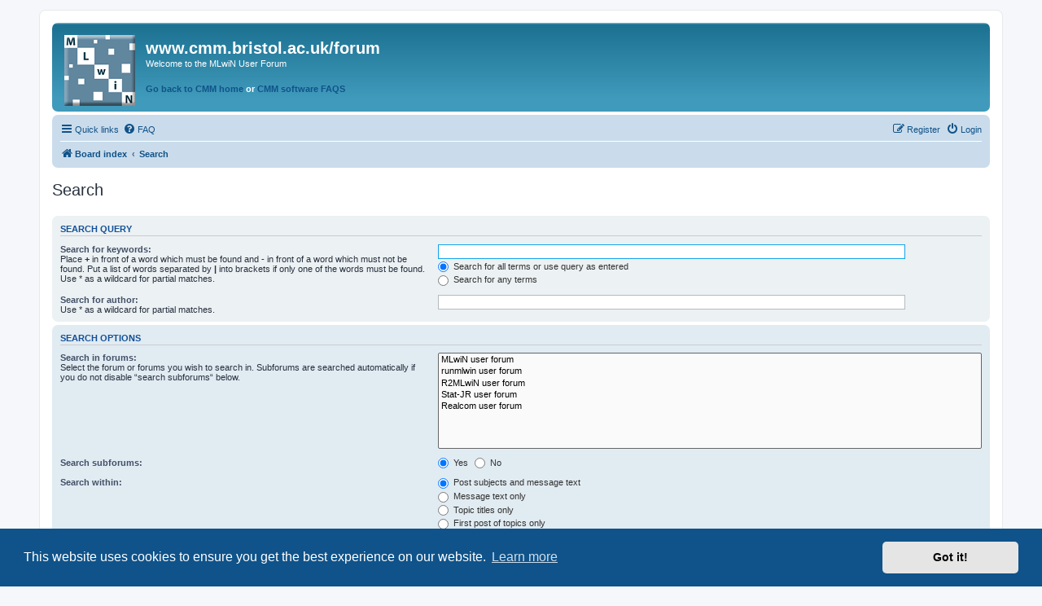

--- FILE ---
content_type: text/html; charset=UTF-8
request_url: https://www.cmm.bristol.ac.uk/forum/search.php?sid=bf00a1a2359becc5c17c144bfb7c1df0
body_size: 3903
content:
<!DOCTYPE html>
<html dir="ltr" lang="en-gb">
<head>
<meta charset="utf-8" />
<meta http-equiv="X-UA-Compatible" content="IE=edge">
<meta name="viewport" content="width=device-width, initial-scale=1" />

<title>www.cmm.bristol.ac.uk/forum - Search</title>

	<link rel="alternate" type="application/atom+xml" title="Feed - www.cmm.bristol.ac.uk/forum" href="/forum/app.php/feed?sid=16e4f6c7d58710d2b699554260c4cfb2">		<link rel="alternate" type="application/atom+xml" title="Feed - All forums" href="/forum/app.php/feed/forums?sid=16e4f6c7d58710d2b699554260c4cfb2">	<link rel="alternate" type="application/atom+xml" title="Feed - New Topics" href="/forum/app.php/feed/topics?sid=16e4f6c7d58710d2b699554260c4cfb2">	<link rel="alternate" type="application/atom+xml" title="Feed - Active Topics" href="/forum/app.php/feed/topics_active?sid=16e4f6c7d58710d2b699554260c4cfb2">			

<!--
	phpBB style name: prosilver
	Based on style:   prosilver (this is the default phpBB3 style)
	Original author:  Tom Beddard ( http://www.subBlue.com/ )
	Modified by:
-->

<link href="./assets/css/font-awesome.min.css?assets_version=57" rel="stylesheet">
<link href="./styles/prosilver/theme/stylesheet.css?assets_version=57" rel="stylesheet">
<link href="./styles/prosilver/theme/en/stylesheet.css?assets_version=57" rel="stylesheet">



	<link href="./assets/cookieconsent/cookieconsent.min.css?assets_version=57" rel="stylesheet">

<!--[if lte IE 9]>
	<link href="./styles/prosilver/theme/tweaks.css?assets_version=57" rel="stylesheet">
<![endif]-->





</head>
<body id="phpbb" class="nojs notouch section-search ltr ">


<div id="wrap" class="wrap">
	<a id="top" class="top-anchor" accesskey="t"></a>
	<div id="page-header">
		<div class="headerbar" role="banner">
					<div class="inner">

			<div id="site-description" class="site-description">
		<a id="logo" class="logo" href="./index.php?sid=16e4f6c7d58710d2b699554260c4cfb2" title="Board index">
					<span class="site_logo"></span>
				</a>
				<h1>www.cmm.bristol.ac.uk/forum</h1>
				<p>Welcome to the MLwiN User Forum</p>
                                <p><strong><a href="http://www.bristol.ac.uk/cmm"> Go back to CMM home</a> or <a href="http://www.bristol.ac.uk/cmm/software/support/support-faqs/">CMM software FAQS</a></strong></p>
				<p class="skiplink"><a href="#start_here">Skip to content</a></p>
			</div>

									
			</div>
					</div>
				<div class="navbar" role="navigation">
	<div class="inner">

	<ul id="nav-main" class="nav-main linklist" role="menubar">

		<li id="quick-links" class="quick-links dropdown-container responsive-menu" data-skip-responsive="true">
			<a href="#" class="dropdown-trigger">
				<i class="icon fa-bars fa-fw" aria-hidden="true"></i><span>Quick links</span>
			</a>
			<div class="dropdown">
				<div class="pointer"><div class="pointer-inner"></div></div>
				<ul class="dropdown-contents" role="menu">
					
											<li class="separator"></li>
																									<li>
								<a href="./search.php?search_id=unanswered&amp;sid=16e4f6c7d58710d2b699554260c4cfb2" role="menuitem">
									<i class="icon fa-file-o fa-fw icon-gray" aria-hidden="true"></i><span>Unanswered topics</span>
								</a>
							</li>
							<li>
								<a href="./search.php?search_id=active_topics&amp;sid=16e4f6c7d58710d2b699554260c4cfb2" role="menuitem">
									<i class="icon fa-file-o fa-fw icon-blue" aria-hidden="true"></i><span>Active topics</span>
								</a>
							</li>
							<li class="separator"></li>
							<li>
								<a href="./search.php?sid=16e4f6c7d58710d2b699554260c4cfb2" role="menuitem">
									<i class="icon fa-search fa-fw" aria-hidden="true"></i><span>Search</span>
								</a>
							</li>
					
										<li class="separator"></li>

									</ul>
			</div>
		</li>

				<li data-skip-responsive="true">
			<a href="/forum/app.php/help/faq?sid=16e4f6c7d58710d2b699554260c4cfb2" rel="help" title="Frequently Asked Questions" role="menuitem">
				<i class="icon fa-question-circle fa-fw" aria-hidden="true"></i><span>FAQ</span>
			</a>
		</li>
						
			<li class="rightside"  data-skip-responsive="true">
			<a href="./ucp.php?mode=login&amp;redirect=search.php&amp;sid=16e4f6c7d58710d2b699554260c4cfb2" title="Login" accesskey="x" role="menuitem">
				<i class="icon fa-power-off fa-fw" aria-hidden="true"></i><span>Login</span>
			</a>
		</li>
					<li class="rightside" data-skip-responsive="true">
				<a href="./ucp.php?mode=register&amp;sid=16e4f6c7d58710d2b699554260c4cfb2" role="menuitem">
					<i class="icon fa-pencil-square-o  fa-fw" aria-hidden="true"></i><span>Register</span>
				</a>
			</li>
						</ul>

	<ul id="nav-breadcrumbs" class="nav-breadcrumbs linklist navlinks" role="menubar">
				
		
		<li class="breadcrumbs" itemscope itemtype="https://schema.org/BreadcrumbList">

			
							<span class="crumb" itemtype="https://schema.org/ListItem" itemprop="itemListElement" itemscope><a itemprop="item" href="./index.php?sid=16e4f6c7d58710d2b699554260c4cfb2" accesskey="h" data-navbar-reference="index"><i class="icon fa-home fa-fw"></i><span itemprop="name">Board index</span></a><meta itemprop="position" content="1" /></span>

											
								<span class="crumb" itemtype="https://schema.org/ListItem" itemprop="itemListElement" itemscope><a itemprop="item" href="./search.php?sid=16e4f6c7d58710d2b699554260c4cfb2"><span itemprop="name">Search</span></a><meta itemprop="position" content="2" /></span>
							
					</li>

		
			</ul>

	</div>
</div>
	</div>

	
	<a id="start_here" class="anchor"></a>
	<div id="page-body" class="page-body" role="main">
		
		
<h2 class="solo">Search</h2>

<form method="get" action="./search.php" data-focus="keywords">

<div class="panel">
	<div class="inner">
	<h3>Search query</h3>

		<fieldset>
		<dl>
		<dt><label for="keywords">Search for keywords:</label><br /><span>Place <strong>+</strong> in front of a word which must be found and <strong>-</strong> in front of a word which must not be found. Put a list of words separated by <strong>|</strong> into brackets if only one of the words must be found. Use * as a wildcard for partial matches.</span></dt>
		<dd><input type="search" class="inputbox" name="keywords" id="keywords" size="40" title="Search for keywords" /></dd>
		<dd><label for="terms1"><input type="radio" name="terms" id="terms1" value="all" checked="checked" /> Search for all terms or use query as entered</label></dd>
		<dd><label for="terms2"><input type="radio" name="terms" id="terms2" value="any" /> Search for any terms</label></dd>
	</dl>
	<dl>
		<dt><label for="author">Search for author:</label><br /><span>Use * as a wildcard for partial matches.</span></dt>
		<dd><input type="search" class="inputbox" name="author" id="author" size="40" title="Search for author" /></dd>
	</dl>
		</fieldset>
	
	</div>
</div>

<div class="panel bg2">
	<div class="inner">

	<h3>Search options</h3>

		<fieldset>
		<dl>
		<dt><label for="search_forum">Search in forums:</label><br /><span>Select the forum or forums you wish to search in. Subforums are searched automatically if you do not disable “search subforums“ below.</span></dt>
		<dd><select name="fid[]" id="search_forum" multiple="multiple" size="8" title="Search in forums"><option value="1">MLwiN user forum</option><option value="3">runmlwin user forum</option><option value="7">R2MLwiN user forum</option><option value="6">Stat-JR user forum</option><option value="4">Realcom user forum</option></select></dd>
	</dl>
	<dl>
		<dt><label for="search_child1">Search subforums:</label></dt>
		<dd>
			<label for="search_child1"><input type="radio" name="sc" id="search_child1" value="1" checked="checked" /> Yes</label>
			<label for="search_child2"><input type="radio" name="sc" id="search_child2" value="0" /> No</label>
		</dd>
	</dl>
	<dl>
		<dt><label for="sf1">Search within:</label></dt>
		<dd><label for="sf1"><input type="radio" name="sf" id="sf1" value="all" checked="checked" /> Post subjects and message text</label></dd>
		<dd><label for="sf2"><input type="radio" name="sf" id="sf2" value="msgonly" /> Message text only</label></dd>
		<dd><label for="sf3"><input type="radio" name="sf" id="sf3" value="titleonly" /> Topic titles only</label></dd>
		<dd><label for="sf4"><input type="radio" name="sf" id="sf4" value="firstpost" /> First post of topics only</label></dd>
	</dl>
	
	<hr class="dashed" />

		<dl>
		<dt><label for="show_results1">Display results as:</label></dt>
		<dd>
			<label for="show_results1"><input type="radio" name="sr" id="show_results1" value="posts" checked="checked" /> Posts</label>
			<label for="show_results2"><input type="radio" name="sr" id="show_results2" value="topics" /> Topics</label>
		</dd>
	</dl>
	<dl>
		<dt><label for="sd">Sort results by:</label></dt>
		<dd><select name="sk" id="sk"><option value="a">Author</option><option value="t" selected="selected">Post time</option><option value="f">Forum</option><option value="i">Topic title</option><option value="s">Post subject</option></select>&nbsp;
			<label for="sa"><input type="radio" name="sd" id="sa" value="a" /> Ascending</label>
			<label for="sd"><input type="radio" name="sd" id="sd" value="d" checked="checked" /> Descending</label>
		</dd>
	</dl>
	<dl>
		<dt><label>Limit results to previous:</label></dt>
		<dd><select name="st" id="st"><option value="0" selected="selected">All results</option><option value="1">1 day</option><option value="7">7 days</option><option value="14">2 weeks</option><option value="30">1 month</option><option value="90">3 months</option><option value="180">6 months</option><option value="365">1 year</option></select></dd>
	</dl>
	<dl>
		<dt>
			<label for="ch">Return first:</label>
			<br><span>Set to 0 to display the entire post.</span>
		</dt>
		<dd><input id="ch" name="ch" type="number" value="300" min="0" max="9999" title="Return first"> characters of posts</dd>
	</dl>
		</fieldset>
	
	</div>
</div>

<div class="panel bg3">
	<div class="inner">

	<fieldset class="submit-buttons">
		<input type="hidden" name="t" value="0" />
<input type="hidden" name="sid" value="16e4f6c7d58710d2b699554260c4cfb2" />

		<input type="submit" name="submit" value="Search" class="button1" />
	</fieldset>

	</div>
</div>

</form>


			</div>


<div id="page-footer" class="page-footer" role="contentinfo">
	<div class="navbar" role="navigation">
	<div class="inner">

	<ul id="nav-footer" class="nav-footer linklist" role="menubar">
		<li class="breadcrumbs">
									<span class="crumb"><a href="./index.php?sid=16e4f6c7d58710d2b699554260c4cfb2" data-navbar-reference="index"><i class="icon fa-home fa-fw" aria-hidden="true"></i><span>Board index</span></a></span>					</li>
		
				<li class="rightside">All times are <span title="UTC">UTC</span></li>
							<li class="rightside">
				<a href="/forum/app.php/user/delete_cookies?sid=16e4f6c7d58710d2b699554260c4cfb2" data-ajax="true" data-refresh="true" role="menuitem">
					<i class="icon fa-trash fa-fw" aria-hidden="true"></i><span>Delete cookies</span>
				</a>
			</li>
														</ul>

	</div>
</div>

	<div class="copyright">
				<p class="footer-row">
			<span class="footer-copyright">Powered by <a href="https://www.phpbb.com/">phpBB</a>&reg; Forum Software &copy; phpBB Limited</span>
		</p>
						<p class="footer-row" role="menu">
			<a class="footer-link" href="./ucp.php?mode=privacy&amp;sid=16e4f6c7d58710d2b699554260c4cfb2" title="Privacy" role="menuitem">
				<span class="footer-link-text">Privacy</span>
			</a>
			|
			<a class="footer-link" href="./ucp.php?mode=terms&amp;sid=16e4f6c7d58710d2b699554260c4cfb2" title="Terms" role="menuitem">
				<span class="footer-link-text">Terms</span>
			</a>
		</p>
					</div>

	<div id="darkenwrapper" class="darkenwrapper" data-ajax-error-title="AJAX error" data-ajax-error-text="Something went wrong when processing your request." data-ajax-error-text-abort="User aborted request." data-ajax-error-text-timeout="Your request timed out; please try again." data-ajax-error-text-parsererror="Something went wrong with the request and the server returned an invalid reply.">
		<div id="darken" class="darken">&nbsp;</div>
	</div>

	<div id="phpbb_alert" class="phpbb_alert" data-l-err="Error" data-l-timeout-processing-req="Request timed out.">
		<a href="#" class="alert_close">
			<i class="icon fa-times-circle fa-fw" aria-hidden="true"></i>
		</a>
		<h3 class="alert_title">&nbsp;</h3><p class="alert_text"></p>
	</div>
	<div id="phpbb_confirm" class="phpbb_alert">
		<a href="#" class="alert_close">
			<i class="icon fa-times-circle fa-fw" aria-hidden="true"></i>
		</a>
		<div class="alert_text"></div>
	</div>
</div>

</div>

<div>
	<a id="bottom" class="anchor" accesskey="z"></a>
	</div>

<script src="./assets/javascript/jquery-3.7.1.min.js?assets_version=57"></script>
<script src="./assets/javascript/core.js?assets_version=57"></script>

	<script src="./assets/cookieconsent/cookieconsent.min.js?assets_version=57"></script>
	<script>
		if (typeof window.cookieconsent === "object") {
			window.addEventListener("load", function(){
				window.cookieconsent.initialise({
					"palette": {
						"popup": {
							"background": "#0F538A"
						},
						"button": {
							"background": "#E5E5E5"
						}
					},
					"theme": "classic",
					"content": {
						"message": "This\u0020website\u0020uses\u0020cookies\u0020to\u0020ensure\u0020you\u0020get\u0020the\u0020best\u0020experience\u0020on\u0020our\u0020website.",
						"dismiss": "Got\u0020it\u0021",
						"link": "Learn\u0020more",
						"href": "./ucp.php?mode=privacy&amp;sid=16e4f6c7d58710d2b699554260c4cfb2"
					}
				});
			});
		}
	</script>


<script src="./styles/prosilver/template/forum_fn.js?assets_version=57"></script>
<script src="./styles/prosilver/template/ajax.js?assets_version=57"></script>



</body>
</html>
